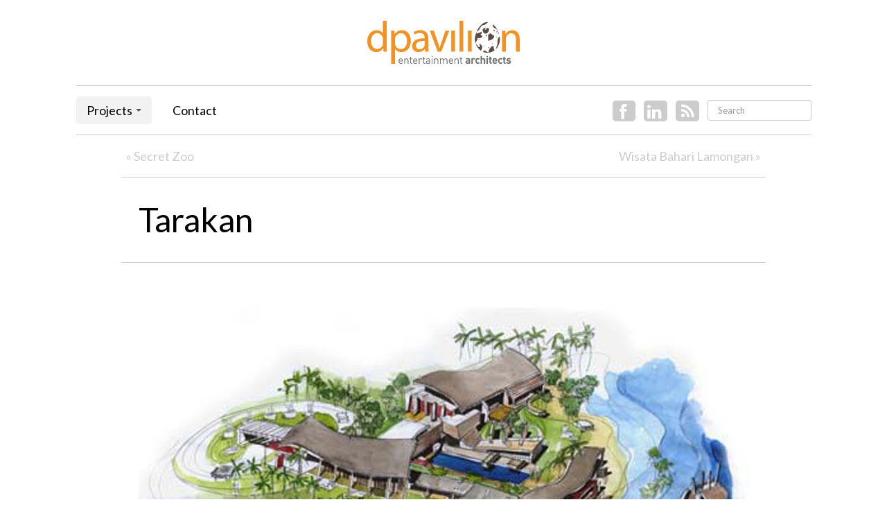

--- FILE ---
content_type: text/html; charset=UTF-8
request_url: http://v2.dpavilionarchitects.com/tarakan/
body_size: 8255
content:
<!DOCTYPE html>
<html lang="en-US">
<head>
	<meta charset="UTF-8" />
	<meta name="viewport" content="width=device-width, initial-scale=1.0">

	<title>Tarakan | dpavilion architects</title>

	<link rel="profile" href="http://gmpg.org/xfn/11" />
	<link rel="shortcut icon" href="http://v2.dpavilionarchitects.com/wp-content/themes/portfolio/favicon.ico">
	<link rel="pingback" href="http://v2.dpavilionarchitects.com/xmlrpc.php" />
	<link href="http://v2.dpavilionarchitects.com/wp-content/themes/portfolio/css/bootstrap.css" rel="stylesheet">
    <link href="http://v2.dpavilionarchitects.com/wp-content/themes/portfolio/css/font-awesome.css" rel="stylesheet">
	<link href="http://v2.dpavilionarchitects.com/wp-content/themes/portfolio/css/html5reset.css" rel="stylesheet">
	<link href="http://v2.dpavilionarchitects.com/wp-content/themes/portfolio/style.css" rel="stylesheet">
	    
	<!--[if lt IE 9]>
		<script src="http://css3-mediaqueries-js.googlecode.com/svn/trunk/css3-mediaqueries.js"></script>
		<script src="http://html5shim.googlecode.com/svn/trunk/html5.js"></script>
	<![endif]-->
	
	<!--[if IE 7]>
	  <link href="http://v2.dpavilionarchitects.com/wp-content/themes/portfolio/css/font-awesome-ie7.css" rel="stylesheet">
	<![endif]-->
    
	<title>Tarakan &#8211; dpavilion architects</title>
<meta name='robots' content='max-image-preview:large, max-snippet:-1, max-video-preview:-1' />
<link rel="alternate" type="application/rss+xml" title="dpavilion architects &raquo; Feed" href="http://v2.dpavilionarchitects.com/feed/" />
<link rel="alternate" type="application/rss+xml" title="dpavilion architects &raquo; Comments Feed" href="http://v2.dpavilionarchitects.com/comments/feed/" />
<script type="text/javascript">
/* <![CDATA[ */
window._wpemojiSettings = {"baseUrl":"https:\/\/s.w.org\/images\/core\/emoji\/14.0.0\/72x72\/","ext":".png","svgUrl":"https:\/\/s.w.org\/images\/core\/emoji\/14.0.0\/svg\/","svgExt":".svg","source":{"concatemoji":"http:\/\/v2.dpavilionarchitects.com\/wp-includes\/js\/wp-emoji-release.min.js?ver=6.4.7"}};
/*! This file is auto-generated */
!function(i,n){var o,s,e;function c(e){try{var t={supportTests:e,timestamp:(new Date).valueOf()};sessionStorage.setItem(o,JSON.stringify(t))}catch(e){}}function p(e,t,n){e.clearRect(0,0,e.canvas.width,e.canvas.height),e.fillText(t,0,0);var t=new Uint32Array(e.getImageData(0,0,e.canvas.width,e.canvas.height).data),r=(e.clearRect(0,0,e.canvas.width,e.canvas.height),e.fillText(n,0,0),new Uint32Array(e.getImageData(0,0,e.canvas.width,e.canvas.height).data));return t.every(function(e,t){return e===r[t]})}function u(e,t,n){switch(t){case"flag":return n(e,"\ud83c\udff3\ufe0f\u200d\u26a7\ufe0f","\ud83c\udff3\ufe0f\u200b\u26a7\ufe0f")?!1:!n(e,"\ud83c\uddfa\ud83c\uddf3","\ud83c\uddfa\u200b\ud83c\uddf3")&&!n(e,"\ud83c\udff4\udb40\udc67\udb40\udc62\udb40\udc65\udb40\udc6e\udb40\udc67\udb40\udc7f","\ud83c\udff4\u200b\udb40\udc67\u200b\udb40\udc62\u200b\udb40\udc65\u200b\udb40\udc6e\u200b\udb40\udc67\u200b\udb40\udc7f");case"emoji":return!n(e,"\ud83e\udef1\ud83c\udffb\u200d\ud83e\udef2\ud83c\udfff","\ud83e\udef1\ud83c\udffb\u200b\ud83e\udef2\ud83c\udfff")}return!1}function f(e,t,n){var r="undefined"!=typeof WorkerGlobalScope&&self instanceof WorkerGlobalScope?new OffscreenCanvas(300,150):i.createElement("canvas"),a=r.getContext("2d",{willReadFrequently:!0}),o=(a.textBaseline="top",a.font="600 32px Arial",{});return e.forEach(function(e){o[e]=t(a,e,n)}),o}function t(e){var t=i.createElement("script");t.src=e,t.defer=!0,i.head.appendChild(t)}"undefined"!=typeof Promise&&(o="wpEmojiSettingsSupports",s=["flag","emoji"],n.supports={everything:!0,everythingExceptFlag:!0},e=new Promise(function(e){i.addEventListener("DOMContentLoaded",e,{once:!0})}),new Promise(function(t){var n=function(){try{var e=JSON.parse(sessionStorage.getItem(o));if("object"==typeof e&&"number"==typeof e.timestamp&&(new Date).valueOf()<e.timestamp+604800&&"object"==typeof e.supportTests)return e.supportTests}catch(e){}return null}();if(!n){if("undefined"!=typeof Worker&&"undefined"!=typeof OffscreenCanvas&&"undefined"!=typeof URL&&URL.createObjectURL&&"undefined"!=typeof Blob)try{var e="postMessage("+f.toString()+"("+[JSON.stringify(s),u.toString(),p.toString()].join(",")+"));",r=new Blob([e],{type:"text/javascript"}),a=new Worker(URL.createObjectURL(r),{name:"wpTestEmojiSupports"});return void(a.onmessage=function(e){c(n=e.data),a.terminate(),t(n)})}catch(e){}c(n=f(s,u,p))}t(n)}).then(function(e){for(var t in e)n.supports[t]=e[t],n.supports.everything=n.supports.everything&&n.supports[t],"flag"!==t&&(n.supports.everythingExceptFlag=n.supports.everythingExceptFlag&&n.supports[t]);n.supports.everythingExceptFlag=n.supports.everythingExceptFlag&&!n.supports.flag,n.DOMReady=!1,n.readyCallback=function(){n.DOMReady=!0}}).then(function(){return e}).then(function(){var e;n.supports.everything||(n.readyCallback(),(e=n.source||{}).concatemoji?t(e.concatemoji):e.wpemoji&&e.twemoji&&(t(e.twemoji),t(e.wpemoji)))}))}((window,document),window._wpemojiSettings);
/* ]]> */
</script>
<style id='wp-emoji-styles-inline-css' type='text/css'>

	img.wp-smiley, img.emoji {
		display: inline !important;
		border: none !important;
		box-shadow: none !important;
		height: 1em !important;
		width: 1em !important;
		margin: 0 0.07em !important;
		vertical-align: -0.1em !important;
		background: none !important;
		padding: 0 !important;
	}
</style>
<link rel='stylesheet' id='wp-block-library-css' href='http://v2.dpavilionarchitects.com/wp-includes/css/dist/block-library/style.min.css?ver=6.4.7' type='text/css' media='all' />
<style id='classic-theme-styles-inline-css' type='text/css'>
/*! This file is auto-generated */
.wp-block-button__link{color:#fff;background-color:#32373c;border-radius:9999px;box-shadow:none;text-decoration:none;padding:calc(.667em + 2px) calc(1.333em + 2px);font-size:1.125em}.wp-block-file__button{background:#32373c;color:#fff;text-decoration:none}
</style>
<style id='global-styles-inline-css' type='text/css'>
body{--wp--preset--color--black: #000000;--wp--preset--color--cyan-bluish-gray: #abb8c3;--wp--preset--color--white: #ffffff;--wp--preset--color--pale-pink: #f78da7;--wp--preset--color--vivid-red: #cf2e2e;--wp--preset--color--luminous-vivid-orange: #ff6900;--wp--preset--color--luminous-vivid-amber: #fcb900;--wp--preset--color--light-green-cyan: #7bdcb5;--wp--preset--color--vivid-green-cyan: #00d084;--wp--preset--color--pale-cyan-blue: #8ed1fc;--wp--preset--color--vivid-cyan-blue: #0693e3;--wp--preset--color--vivid-purple: #9b51e0;--wp--preset--gradient--vivid-cyan-blue-to-vivid-purple: linear-gradient(135deg,rgba(6,147,227,1) 0%,rgb(155,81,224) 100%);--wp--preset--gradient--light-green-cyan-to-vivid-green-cyan: linear-gradient(135deg,rgb(122,220,180) 0%,rgb(0,208,130) 100%);--wp--preset--gradient--luminous-vivid-amber-to-luminous-vivid-orange: linear-gradient(135deg,rgba(252,185,0,1) 0%,rgba(255,105,0,1) 100%);--wp--preset--gradient--luminous-vivid-orange-to-vivid-red: linear-gradient(135deg,rgba(255,105,0,1) 0%,rgb(207,46,46) 100%);--wp--preset--gradient--very-light-gray-to-cyan-bluish-gray: linear-gradient(135deg,rgb(238,238,238) 0%,rgb(169,184,195) 100%);--wp--preset--gradient--cool-to-warm-spectrum: linear-gradient(135deg,rgb(74,234,220) 0%,rgb(151,120,209) 20%,rgb(207,42,186) 40%,rgb(238,44,130) 60%,rgb(251,105,98) 80%,rgb(254,248,76) 100%);--wp--preset--gradient--blush-light-purple: linear-gradient(135deg,rgb(255,206,236) 0%,rgb(152,150,240) 100%);--wp--preset--gradient--blush-bordeaux: linear-gradient(135deg,rgb(254,205,165) 0%,rgb(254,45,45) 50%,rgb(107,0,62) 100%);--wp--preset--gradient--luminous-dusk: linear-gradient(135deg,rgb(255,203,112) 0%,rgb(199,81,192) 50%,rgb(65,88,208) 100%);--wp--preset--gradient--pale-ocean: linear-gradient(135deg,rgb(255,245,203) 0%,rgb(182,227,212) 50%,rgb(51,167,181) 100%);--wp--preset--gradient--electric-grass: linear-gradient(135deg,rgb(202,248,128) 0%,rgb(113,206,126) 100%);--wp--preset--gradient--midnight: linear-gradient(135deg,rgb(2,3,129) 0%,rgb(40,116,252) 100%);--wp--preset--font-size--small: 13px;--wp--preset--font-size--medium: 20px;--wp--preset--font-size--large: 36px;--wp--preset--font-size--x-large: 42px;--wp--preset--spacing--20: 0.44rem;--wp--preset--spacing--30: 0.67rem;--wp--preset--spacing--40: 1rem;--wp--preset--spacing--50: 1.5rem;--wp--preset--spacing--60: 2.25rem;--wp--preset--spacing--70: 3.38rem;--wp--preset--spacing--80: 5.06rem;--wp--preset--shadow--natural: 6px 6px 9px rgba(0, 0, 0, 0.2);--wp--preset--shadow--deep: 12px 12px 50px rgba(0, 0, 0, 0.4);--wp--preset--shadow--sharp: 6px 6px 0px rgba(0, 0, 0, 0.2);--wp--preset--shadow--outlined: 6px 6px 0px -3px rgba(255, 255, 255, 1), 6px 6px rgba(0, 0, 0, 1);--wp--preset--shadow--crisp: 6px 6px 0px rgba(0, 0, 0, 1);}:where(.is-layout-flex){gap: 0.5em;}:where(.is-layout-grid){gap: 0.5em;}body .is-layout-flow > .alignleft{float: left;margin-inline-start: 0;margin-inline-end: 2em;}body .is-layout-flow > .alignright{float: right;margin-inline-start: 2em;margin-inline-end: 0;}body .is-layout-flow > .aligncenter{margin-left: auto !important;margin-right: auto !important;}body .is-layout-constrained > .alignleft{float: left;margin-inline-start: 0;margin-inline-end: 2em;}body .is-layout-constrained > .alignright{float: right;margin-inline-start: 2em;margin-inline-end: 0;}body .is-layout-constrained > .aligncenter{margin-left: auto !important;margin-right: auto !important;}body .is-layout-constrained > :where(:not(.alignleft):not(.alignright):not(.alignfull)){max-width: var(--wp--style--global--content-size);margin-left: auto !important;margin-right: auto !important;}body .is-layout-constrained > .alignwide{max-width: var(--wp--style--global--wide-size);}body .is-layout-flex{display: flex;}body .is-layout-flex{flex-wrap: wrap;align-items: center;}body .is-layout-flex > *{margin: 0;}body .is-layout-grid{display: grid;}body .is-layout-grid > *{margin: 0;}:where(.wp-block-columns.is-layout-flex){gap: 2em;}:where(.wp-block-columns.is-layout-grid){gap: 2em;}:where(.wp-block-post-template.is-layout-flex){gap: 1.25em;}:where(.wp-block-post-template.is-layout-grid){gap: 1.25em;}.has-black-color{color: var(--wp--preset--color--black) !important;}.has-cyan-bluish-gray-color{color: var(--wp--preset--color--cyan-bluish-gray) !important;}.has-white-color{color: var(--wp--preset--color--white) !important;}.has-pale-pink-color{color: var(--wp--preset--color--pale-pink) !important;}.has-vivid-red-color{color: var(--wp--preset--color--vivid-red) !important;}.has-luminous-vivid-orange-color{color: var(--wp--preset--color--luminous-vivid-orange) !important;}.has-luminous-vivid-amber-color{color: var(--wp--preset--color--luminous-vivid-amber) !important;}.has-light-green-cyan-color{color: var(--wp--preset--color--light-green-cyan) !important;}.has-vivid-green-cyan-color{color: var(--wp--preset--color--vivid-green-cyan) !important;}.has-pale-cyan-blue-color{color: var(--wp--preset--color--pale-cyan-blue) !important;}.has-vivid-cyan-blue-color{color: var(--wp--preset--color--vivid-cyan-blue) !important;}.has-vivid-purple-color{color: var(--wp--preset--color--vivid-purple) !important;}.has-black-background-color{background-color: var(--wp--preset--color--black) !important;}.has-cyan-bluish-gray-background-color{background-color: var(--wp--preset--color--cyan-bluish-gray) !important;}.has-white-background-color{background-color: var(--wp--preset--color--white) !important;}.has-pale-pink-background-color{background-color: var(--wp--preset--color--pale-pink) !important;}.has-vivid-red-background-color{background-color: var(--wp--preset--color--vivid-red) !important;}.has-luminous-vivid-orange-background-color{background-color: var(--wp--preset--color--luminous-vivid-orange) !important;}.has-luminous-vivid-amber-background-color{background-color: var(--wp--preset--color--luminous-vivid-amber) !important;}.has-light-green-cyan-background-color{background-color: var(--wp--preset--color--light-green-cyan) !important;}.has-vivid-green-cyan-background-color{background-color: var(--wp--preset--color--vivid-green-cyan) !important;}.has-pale-cyan-blue-background-color{background-color: var(--wp--preset--color--pale-cyan-blue) !important;}.has-vivid-cyan-blue-background-color{background-color: var(--wp--preset--color--vivid-cyan-blue) !important;}.has-vivid-purple-background-color{background-color: var(--wp--preset--color--vivid-purple) !important;}.has-black-border-color{border-color: var(--wp--preset--color--black) !important;}.has-cyan-bluish-gray-border-color{border-color: var(--wp--preset--color--cyan-bluish-gray) !important;}.has-white-border-color{border-color: var(--wp--preset--color--white) !important;}.has-pale-pink-border-color{border-color: var(--wp--preset--color--pale-pink) !important;}.has-vivid-red-border-color{border-color: var(--wp--preset--color--vivid-red) !important;}.has-luminous-vivid-orange-border-color{border-color: var(--wp--preset--color--luminous-vivid-orange) !important;}.has-luminous-vivid-amber-border-color{border-color: var(--wp--preset--color--luminous-vivid-amber) !important;}.has-light-green-cyan-border-color{border-color: var(--wp--preset--color--light-green-cyan) !important;}.has-vivid-green-cyan-border-color{border-color: var(--wp--preset--color--vivid-green-cyan) !important;}.has-pale-cyan-blue-border-color{border-color: var(--wp--preset--color--pale-cyan-blue) !important;}.has-vivid-cyan-blue-border-color{border-color: var(--wp--preset--color--vivid-cyan-blue) !important;}.has-vivid-purple-border-color{border-color: var(--wp--preset--color--vivid-purple) !important;}.has-vivid-cyan-blue-to-vivid-purple-gradient-background{background: var(--wp--preset--gradient--vivid-cyan-blue-to-vivid-purple) !important;}.has-light-green-cyan-to-vivid-green-cyan-gradient-background{background: var(--wp--preset--gradient--light-green-cyan-to-vivid-green-cyan) !important;}.has-luminous-vivid-amber-to-luminous-vivid-orange-gradient-background{background: var(--wp--preset--gradient--luminous-vivid-amber-to-luminous-vivid-orange) !important;}.has-luminous-vivid-orange-to-vivid-red-gradient-background{background: var(--wp--preset--gradient--luminous-vivid-orange-to-vivid-red) !important;}.has-very-light-gray-to-cyan-bluish-gray-gradient-background{background: var(--wp--preset--gradient--very-light-gray-to-cyan-bluish-gray) !important;}.has-cool-to-warm-spectrum-gradient-background{background: var(--wp--preset--gradient--cool-to-warm-spectrum) !important;}.has-blush-light-purple-gradient-background{background: var(--wp--preset--gradient--blush-light-purple) !important;}.has-blush-bordeaux-gradient-background{background: var(--wp--preset--gradient--blush-bordeaux) !important;}.has-luminous-dusk-gradient-background{background: var(--wp--preset--gradient--luminous-dusk) !important;}.has-pale-ocean-gradient-background{background: var(--wp--preset--gradient--pale-ocean) !important;}.has-electric-grass-gradient-background{background: var(--wp--preset--gradient--electric-grass) !important;}.has-midnight-gradient-background{background: var(--wp--preset--gradient--midnight) !important;}.has-small-font-size{font-size: var(--wp--preset--font-size--small) !important;}.has-medium-font-size{font-size: var(--wp--preset--font-size--medium) !important;}.has-large-font-size{font-size: var(--wp--preset--font-size--large) !important;}.has-x-large-font-size{font-size: var(--wp--preset--font-size--x-large) !important;}
.wp-block-navigation a:where(:not(.wp-element-button)){color: inherit;}
:where(.wp-block-post-template.is-layout-flex){gap: 1.25em;}:where(.wp-block-post-template.is-layout-grid){gap: 1.25em;}
:where(.wp-block-columns.is-layout-flex){gap: 2em;}:where(.wp-block-columns.is-layout-grid){gap: 2em;}
.wp-block-pullquote{font-size: 1.5em;line-height: 1.6;}
</style>
<link rel='stylesheet' id='contact-form-7-css' href='http://v2.dpavilionarchitects.com/wp-content/plugins/contact-form-7/includes/css/styles.css?ver=5.9.5' type='text/css' media='all' />
<script type="text/javascript" src="http://v2.dpavilionarchitects.com/wp-includes/js/jquery/jquery.min.js?ver=3.7.1" id="jquery-core-js"></script>
<script type="text/javascript" src="http://v2.dpavilionarchitects.com/wp-includes/js/jquery/jquery-migrate.min.js?ver=3.4.1" id="jquery-migrate-js"></script>
<link rel="https://api.w.org/" href="http://v2.dpavilionarchitects.com/wp-json/" /><link rel="alternate" type="application/json" href="http://v2.dpavilionarchitects.com/wp-json/wp/v2/posts/503" /><link rel="EditURI" type="application/rsd+xml" title="RSD" href="https://v2.dpavilionarchitects.com/xmlrpc.php?rsd" />
<meta name="generator" content="WordPress 6.4.7" />
<link rel='shortlink' href='http://v2.dpavilionarchitects.com/?p=503' />
<link rel="alternate" type="application/json+oembed" href="http://v2.dpavilionarchitects.com/wp-json/oembed/1.0/embed?url=http%3A%2F%2Fv2.dpavilionarchitects.com%2Ftarakan%2F" />
<link rel="alternate" type="text/xml+oembed" href="http://v2.dpavilionarchitects.com/wp-json/oembed/1.0/embed?url=http%3A%2F%2Fv2.dpavilionarchitects.com%2Ftarakan%2F&#038;format=xml" />
<link rel="canonical" href="http://v2.dpavilionarchitects.com/tarakan/">
<meta name="description" content="Surabaya, East Java &mdash; 1945 &mdash; 1708 Hectares &mdash; Lorem ipsum dolor sit amet, consectetuer adipiscing elit. Sed mattis hendrerit arcu. Nam metus od">
<meta property="og:title" content="Tarakan &#8211; dpavilion architects">
<meta property="og:type" content="article">
<meta property="og:image" content="https://v2.dpavilionarchitects.com/wp-content/uploads/2013/11/0176.jpg">
<meta property="og:image:width" content="880">
<meta property="og:image:height" content="636">
<meta property="og:image:alt" content="01">
<meta property="og:description" content="Surabaya, East Java &mdash; 1945 &mdash; 1708 Hectares &mdash; Lorem ipsum dolor sit amet, consectetuer adipiscing elit. Sed mattis hendrerit arcu. Nam metus od">
<meta property="og:url" content="http://v2.dpavilionarchitects.com/tarakan/">
<meta property="og:locale" content="en_US">
<meta property="og:site_name" content="dpavilion architects">
<meta property="article:published_time" content="2013-11-07T07:09:36+00:00">
<meta property="article:modified_time" content="2013-11-07T23:21:30+00:00">
<meta property="og:updated_time" content="2013-11-07T23:21:30+00:00">
<meta property="article:section" content="Theme Park &amp; Waterpark">
<meta name="twitter:card" content="summary_large_image">
<meta name="twitter:image" content="https://v2.dpavilionarchitects.com/wp-content/uploads/2013/11/0176.jpg">
<meta name="author" content="admin">
<meta name="date" content="2013-11-07T07:09:36+00:00">
</head>

<body class="post-template-default single single-post postid-503 single-format-standard">
	<noscript>
		<style>
		#masonry {
		visibility: visible !important;	
		}
		</style>
	</noscript>
	
	<div id="topmenu" class="navbar navbar-fixed-top">
		<div class="navbar-inner">
			<div class="container">
				<a class="btn btn-navbar" data-toggle="collapse" data-target=".nav-collapse">
					<i class="icon-bar"></i>
					<i class="icon-bar"></i>
					<i class="icon-bar"></i>
				</a>

								<a class="brand" href="http://v2.dpavilionarchitects.com/">
				dpavilion architects				</a>

				<nav id="nav-main" class="nav-collapse clearfix" role="navigation">
					<ul id="menu-main-menu" class="nav"><li class="active dropdown menu-projects"><a class="dropdown-toggle" href="http://v2.dpavilionarchitects.com/projects/">Projects <b class="caret"></b></a>
<ul class="dropdown-menu">
	<li class="menu-commercial-space"><a href="http://v2.dpavilionarchitects.com/projects/type/commercial-space/">Commercial Space</a></li>
	<li class="menu-entertainment"><a href="http://v2.dpavilionarchitects.com/projects/type/entertainment/">Entertainment</a></li>
	<li class="menu-hospitality"><a href="http://v2.dpavilionarchitects.com/projects/type/hospitality/">Hospitality</a></li>
	<li class="menu-housing"><a href="http://v2.dpavilionarchitects.com/projects/type/housing/">Housing</a></li>
	<li class="menu-interior"><a href="http://v2.dpavilionarchitects.com/projects/type/interior/">Interior</a></li>
	<li class="menu-landscape"><a href="http://v2.dpavilionarchitects.com/projects/type/landscape/">Landscape</a></li>
	<li class="menu-master-planning"><a href="http://v2.dpavilionarchitects.com/projects/type/master-planning/">Master Planning</a></li>
	<li class="menu-private-residence"><a href="http://v2.dpavilionarchitects.com/projects/type/private-residence/">Private Residence</a></li>
	<li class="menu-public-space"><a href="http://v2.dpavilionarchitects.com/projects/type/public-space/">Public Space</a></li>
	<li class="menu-retail"><a href="http://v2.dpavilionarchitects.com/projects/type/retail/">Retail</a></li>
	<li class="menu-sculpture"><a href="http://v2.dpavilionarchitects.com/projects/type/sculpture/">Sculpture</a></li>
	<li class="current-post-ancestor active current-post-parent menu-theme-park-waterpark"><a href="http://v2.dpavilionarchitects.com/projects/type/theme-park-waterpark/">Theme Park &#038; Waterpark</a></li>
</ul>
</li>
<li class="menu-contact"><a href="http://v2.dpavilionarchitects.com/contact/">Contact</a></li>
</ul>					
					<form class="navbar-search pull-right" method="get" id="searchform" action="http://v2.dpavilionarchitects.com/">
						<input type="text" class="search-query" placeholder="Search" name="s" id="s" value="">
					</form>
					
					<a href="http://v2.dpavilionarchitects.com/feed/" title="Subscribe to our RSS Feed" class="topmenu-social pull-right"><i class="icon-rss icon-large"></i></a>

										<a href="http://www.linkedin.com/company/dpavilion-architects" title="Follow us on LinkedIn" target="_blank" class="topmenu-social pull-right"><i class="icon-linkedin icon-large"></i></a>
										
										<a href="http://www.facebook.com/pages/dpavilion-architects/77464698172" title="Find us on Facebook" target="_blank" class="topmenu-social pull-right"><i class="icon-facebook icon-large"></i></a>
									</nav>
			</div>
		</div>
	</div>
	
	
<div class="container">
	<div class="row">
		<div>
			<div class="row">
				<div id="double-left-column">
										<div id="post-503" class="post-wrapper post-503 post type-post status-publish format-standard hentry category-theme-park-waterpark">
						<div id="navigation">
							<ul class="pager">
								<li class="previous"><a href="http://v2.dpavilionarchitects.com/secret-zoo/" rel="prev">&laquo; Secret Zoo</a></li>
								<li class="next"><a href="http://v2.dpavilionarchitects.com/wisata-bahari-lamongan/" rel="next">Wisata Bahari Lamongan &raquo;</a></li>
							</ul>
						</div>
						
						<div class="h1-wrapper">
							<h1>Tarakan</h1>
						</div>
						
						<div class="post-content">
							
							<p>Surabaya, East Java<br />
&mdash;<br />
1945<br />
&mdash;<br />
1708 Hectares<br />
&mdash;<br />
Lorem ipsum dolor sit amet, consectetuer adipiscing elit. Sed mattis hendrerit arcu. Nam metus odio, scelerisque ut, viverra eu, varius in, nunc. Pellentesque habitant morbi tristique senectus et netus et malesuada fames ac turpis egestas. Mauris sem. Morbi lobortis dolor non sem. Aliquam erat volutpat. Duis sem velit, dignissim sed, cursus ut, convallis in, purus. Phasellus eget sapien. Ut eleifend velit dictum diam. Suspendisse elementum tempus massa. Nam nulla elit, dignissim ac, gravida sed, molestie eget, nulla. Nunc convallis pellentesque nisl. Donec vulputate condimentum justo.</p>
<p><img fetchpriority="high" decoding="async" class="alignnone size-full wp-image-505" alt="01" src="http://v2.dpavilionarchitects.com/wp-content/uploads/2013/11/0176.jpg" width="880" height="636" srcset="https://v2.dpavilionarchitects.com/wp-content/uploads/2013/11/0176.jpg 880w, https://v2.dpavilionarchitects.com/wp-content/uploads/2013/11/0176-300x216.jpg 300w" sizes="(max-width: 880px) 100vw, 880px" /></p>
<p><img decoding="async" class="alignnone size-full wp-image-506" alt="02" src="http://v2.dpavilionarchitects.com/wp-content/uploads/2013/11/0236.jpg" width="880" height="648" srcset="https://v2.dpavilionarchitects.com/wp-content/uploads/2013/11/0236.jpg 880w, https://v2.dpavilionarchitects.com/wp-content/uploads/2013/11/0236-300x220.jpg 300w" sizes="(max-width: 880px) 100vw, 880px" /></p>
							
							<div class="clearfix"></div>
							
						</div>
						
						<div class="post-meta-category-tag">
							Project Type: <a href="http://v2.dpavilionarchitects.com/projects/type/theme-park-waterpark/" rel="category tag">Theme Park &amp; Waterpark</a> 
						</div>
						
						<div class="post-comments">
							<div class="post-comments-wrapper">
								
<div id="comments">
	</div>							</div>
						</div>
						
					</div>
									</div>
				
			</div>
		</div>

	</div>

	<div id="scrolltotop"><a href="#"><i class="icon-chevron-up"></i><br />Top</a></div>
</div>

<div id="footer" class="container">
	<p class="address first">
	<strong>Surabaya Office</strong><br />
	Jl. Basuki Rahmat 83 - 83A, 2nd floor<br />
	Surabaya 60271 - Indonesia<br />
	Phone : +62 31 53 48401<br />
	Fax : +62 31 54 83309
	</p>
	<p class="address second">
	<strong>Jakarta Office</strong><br />
	Jl. Kemang Utara D No.3<br />
	Jakarta Selatan - Indonesia<br />
	Phone : +62 21 717 91958<br />
	Fax : +62 21 719 8538
	</p>
	<div class="copyright text-align-center">&copy; 2013 <a href="http://v2.dpavilionarchitects.com" title="Return to Main Page">Dpavilion Architects</a>. All rights reserved.</div>
</div>

	<script>
		jQuery(document).ready(function($) {
			var $scrolltotop = $("#scrolltotop");
			$scrolltotop.css('display', 'none');

			$(function () {
				$(window).scroll(function () {
					if ($(this).scrollTop() > 100) {
						$scrolltotop.slideDown('fast');
					} else {
						$scrolltotop.slideUp('fast');
					}
				});
		
				$scrolltotop.click(function () {
					$('body,html').animate({
						scrollTop: 0
					}, 'fast');
					return false;
				});
			});
		});
	</script>
	<script type="application/ld+json" id="slim-seo-schema">{"@context":"https://schema.org","@graph":[{"@type":"WebSite","@id":"http://v2.dpavilionarchitects.com/#website","url":"http://v2.dpavilionarchitects.com/","name":"dpavilion architects","potentialAction":{"@id":"http://v2.dpavilionarchitects.com/#searchaction"},"publisher":{"@id":"http://v2.dpavilionarchitects.com/#organization"}},{"@type":"SearchAction","@id":"http://v2.dpavilionarchitects.com/#searchaction","target":"http://v2.dpavilionarchitects.com/?s={search_term_string}","query-input":"required name=search_term_string"},{"@type":"BreadcrumbList","name":"Breadcrumbs","@id":"http://v2.dpavilionarchitects.com/tarakan/#breadcrumblist","itemListElement":[{"@type":"ListItem","position":1,"name":"Home","item":"http://v2.dpavilionarchitects.com/"},{"@type":"ListItem","position":2,"name":"Projects","item":"http://v2.dpavilionarchitects.com/projects/"},{"@type":"ListItem","position":3,"name":"Theme Park &amp; Waterpark","item":"http://v2.dpavilionarchitects.com/projects/type/theme-park-waterpark/"}]},{"@type":"WebPage","@id":"http://v2.dpavilionarchitects.com/tarakan/#webpage","url":"http://v2.dpavilionarchitects.com/tarakan/","inLanguage":"en_US","name":"Tarakan &#8211; dpavilion architects","description":"Surabaya, East Java &mdash; 1945 &mdash; 1708 Hectares &mdash; Lorem ipsum dolor sit amet, consectetuer adipiscing elit. Sed mattis hendrerit arcu. Nam metus od","datePublished":"2013-11-07T07:09:36+00:00","dateModified":"2013-11-07T23:21:30+00:00","isPartOf":{"@id":"http://v2.dpavilionarchitects.com/#website"},"breadcrumb":{"@id":"http://v2.dpavilionarchitects.com/tarakan/#breadcrumblist"},"primaryImageOfPage":{"@id":"http://v2.dpavilionarchitects.com/tarakan/#thumbnail"},"image":{"@id":"http://v2.dpavilionarchitects.com/tarakan/#thumbnail"}},{"@type":"Organization","@id":"http://v2.dpavilionarchitects.com/#organization","url":"http://v2.dpavilionarchitects.com/","name":"dpavilion architects"},{"@type":"ImageObject","@id":"http://v2.dpavilionarchitects.com/tarakan/#thumbnail","url":"https://v2.dpavilionarchitects.com/wp-content/uploads/2013/11/0176.jpg","width":880,"height":636},{"@type":"Article","@id":"http://v2.dpavilionarchitects.com/tarakan/#article","url":"http://v2.dpavilionarchitects.com/tarakan/","headline":"Tarakan","datePublished":"2013-11-07T07:09:36+00:00","dateModified":"2013-11-07T23:21:30+00:00","wordCount":92,"articleSection":["Theme Park &amp; Waterpark"],"isPartOf":{"@id":"http://v2.dpavilionarchitects.com/tarakan/#webpage"},"mainEntityOfPage":{"@id":"http://v2.dpavilionarchitects.com/tarakan/#webpage"},"image":{"@id":"http://v2.dpavilionarchitects.com/tarakan/#thumbnail"},"publisher":{"@id":"http://v2.dpavilionarchitects.com/#organization"},"author":{"@id":"http://v2.dpavilionarchitects.com/#/schema/person/c5a76966987e87ebe3858235b1f74f98"}},{"@type":"Person","@id":"http://v2.dpavilionarchitects.com/#/schema/person/c5a76966987e87ebe3858235b1f74f98","name":"admin","image":"http://2.gravatar.com/avatar/81594c1b7fd4a43e7dcea00b0b6f81c4?s=96&d=mm&r=g"}]}</script><script type="text/javascript" src="http://v2.dpavilionarchitects.com/wp-content/plugins/contact-form-7/includes/swv/js/index.js?ver=5.9.5" id="swv-js"></script>
<script type="text/javascript" id="contact-form-7-js-extra">
/* <![CDATA[ */
var wpcf7 = {"api":{"root":"http:\/\/v2.dpavilionarchitects.com\/wp-json\/","namespace":"contact-form-7\/v1"}};
/* ]]> */
</script>
<script type="text/javascript" src="http://v2.dpavilionarchitects.com/wp-content/plugins/contact-form-7/includes/js/index.js?ver=5.9.5" id="contact-form-7-js"></script>
<script type="text/javascript" src="http://v2.dpavilionarchitects.com/wp-content/themes/portfolio/js/bootstrap.min.js" id="ipin_bootstrap-js"></script>

</body>
</html>

--- FILE ---
content_type: text/css
request_url: http://v2.dpavilionarchitects.com/wp-content/themes/portfolio/style.css
body_size: 5314
content:
/*
Theme Name: Portfolio
Theme URI: http://graphichapter.com
Author: graphichapter
Author URI: http://graphichapter.com
Description: Dpavilion Architects Portfolio Theme
Version: 0.3
License: GNU General Public License v2 or later
License URI: http://www.gnu.org/licenses/gpl-2.0.html
Tags: custom
*/










/* =========================<KUSTOM KULTURE I>========================= */



/* -------------------------<web fonts>------------------------- */
/*@import url(http://fonts.googleapis.com/css?family=Lato:100,300,400,700,900,100italic,300italic,400italic,700italic,900italic);*/
@import url(http://fonts.googleapis.com/css?family=Lato:300,400,700,300italic,400italic,700italic); /* temporarily kommented */
/*import url(http://fonts.googleapis.com/css?family=Lato:400,700,400italic,700italic);*/
/* -------------------------</web fonts>------------------------- */



/* =========================</KUSTOM KULTURE I>========================= */










body {
background: #f2f2f2;
padding-top: 55px;
padding-bottom: 15px;

}

/* Top Menu */
#topmenu {
border-top: 3px solid #2f2f2f;
}

#topmenu .navbar-inner {
background-color: #fff;
background-image: none;
border: 1px solid #d4d4d4;
filter: none;
-webkit-box-shadow: 0 1px 3px rgba(0, 0, 0, 0.08);
-moz-box-shadow: 0 1px 3px rgba(0, 0, 0, 0.08);
box-shadow: 0 1px 3px rgba(0, 0, 0, 0.08);
}

#topmenu .navbar-inner .brand {
border-right: 1px solid #f5f5f5;
}

#topmenu .logo {
height: 40px;
overflow: hidden;
padding: 0;
}

#topmenu #nav-main > ul > li {
border-right: 1px solid #f5f5f5;
}

#topmenu .nav > .active > a,
#topmenu .nav > .active > a:hover,
#topmenu .nav > .active > a:focus {
background-color: #f7f7f7;
-webkit-box-shadow:	none;
-moz-box-shadow:	none;
box-shadow:			none;
}

#topmenu .nav > li > a:focus,
#topmenu .nav > li > a:hover {
background-color: #fbfbfb;
}

#topmenu ul.nav li.dropdown:hover > ul.dropdown-menu {
display: block;    
}

#topmenu .nav > li > .dropdown-menu:before {
content: none;
}

#topmenu .nav > li > .dropdown-menu:after {
content: none;
}

#topmenu .dropdown-menu {
background-color: #fbfbfb;
border: 1px solid #f5f5f5;
border-bottom: none;
margin: 0;
padding: 0;
-webkit-border-radius: 0;
-moz-border-radius: 0;
border-radius: 0;
-webkit-box-shadow: none;
-moz-box-shadow: none;
box-shadow: none;
}

#topmenu .dropdown-menu li a {
border-bottom: 2px solid #f5f5f5;
filter: none;
padding-top: 5px;
padding-bottom: 5px;
}

#topmenu .dropdown-menu li a:hover, #topmenu .dropdown-menu li a:focus {
background-color: #45b0e3;
background-image: none;
}

#topmenu .dropdown-menu .active > a {
background-color: #fbfbfb;
background-image: none;
color: #333;
}

#topmenu .dropdown-menu .active > a:hover {
background-color: #45b0e3;
background-image: none;
color: #fff;
}

#topmenu .dropdown-submenu:hover > a {
color: #333;
background-color: #fbfbfb;
background-image: none;
filter: none;
}

#topmenu .dropdown-submenu:hover > a:hover {
color: #fff;
background-color: #45b0e3;
}

#topmenu .navbar-search .search-query {
-webkit-border-radius: 3px;
-moz-border-radius: 3px;
border-radius: 3px;
width: 120px;
}

.topmenu-social {
background: #d5d5d5;
color: #fff;
height: 2em;
margin: 6px 12px 0 0;
width: 2em;
-webkit-border-radius: 1em;
-moz-border-radius: 1em;
border-radius: 1em;
}

.topmenu-social:hover {
background: #45b0e3;
color: #fff;
text-decoration: none;
}

.topmenu-social i {
display: inline-block;
margin-left: 5px;
margin-top: 4px;
}

.topmenu-social .icon-facebook {
margin-left: 10px;
margin-top: 4px;
}

.topmenu-social .icon-twitter {
margin-left: 6px;
margin-top: 3px;
}

.topmenu-social .icon-rss {
margin-left: 8px;
margin-top: 3px;
}


/* Masonry */
#masonry {
margin: 0 auto;
min-height: 250px;
visibility: hidden;
}

#masonry .thumb {
background: #fff;
border: 1px solid #e5e5e5;
font-size: 0.9em;
float: left;
margin: 0 6px 12px 6px;
padding: 10px 10px 5px 10px;
position: relative;
width: 200px;
-webkit-box-shadow: 0 1px 3px rgba(0,0,0,0.08);
-moz-box-shadow: 0 1px 3px rgba(0,0,0,0.08);
box-shadow: 0 1px 3px rgba(0,0,0,0.08);
}

#masonry .sticky {
background: #ffd;
}

#masonry .masonry-actionbar {
color: #fff;
display: none;
font-weight: bold;
height: 25px;
position: absolute;
top: 5px;
width: 200px;
text-align: center;
}

#masonry .masonry-actionbar .disabled {
color: #999;
opacity: 1;
}

#masonry .thumbtitle {
line-height: 1.3em;
margin: 6px 0;
text-align: center;
}

#masonry img {
width: 100%;
}

#masonry a {
color: #000;
}

#masonry a:hover {
text-decoration: none;
}

#masonry .masonry-meta {
border-top: 1px solid #f5f5f5;
clear: both;
color: #888;
font-size: 0.9em;
line-height: 1.3em;
padding: 5px 0;
}

#masonry .masonry-meta a {
color: #a1a1a1;
font-style: italic;
}

#masonry .masonry-meta a:hover {
color: #45b0e3;
}

#masonry .masonry-meta-author {
font-weight: bold;
}

#masonry .masonry-meta-comment {
margin-left: 35px;
}

#masonry .masonry-meta-avatar {
float: left;
margin: 2px 0px 5px 0;
width: 25px;
}

#ajax-loader-masonry {
left: 50%;
margin-left: -12px;
position: absolute;
top: 48%;
}

.ajax-loader {
background: transparent url("img/ajax-loader-2.gif");
height: 24px;
margin: 0 auto;
vertical-align: middle;
width: 24px;
}

#infscr-loading { 
background: #000;
bottom: 0;
color: #fff;
left: 50%;
margin-left: -60px;
opacity: 0.3;
padding: 5px;
position: fixed;
text-align: center;
width: 120px;
z-index: 100;
-webkit-border-top-left-radius: 5px;
-webkit-border-top-right-radius: 5px;
-moz-border-radius-topleft: 5px;
-moz-border-radius-topright: 5px;
border-top-left-radius: 5px;
border-top-right-radius: 5px;
}

#infscr-loading img {
width: 43px;
}


/* Post */
.post-wrapper {
background: #fff;
border: 1px solid #e5e5e5;
margin-bottom: 50px;
-webkit-box-shadow: 0 1px 3px rgba(0,0,0,0.08);
-moz-box-shadow: 0 1px 3px rgba(0,0,0,0.08);
box-shadow: 0 1px 3px rgba(0,0,0,0.08);
}

.post-wrapper .h1-wrapper {
border-bottom: 1px solid #eee;
}

.post-wrapper .h1-wrapper h1 {
font-size: 1.5em;
line-height: 1.3em;
margin: 10px 25px;
text-align: center;
}

.post-wrapper .post-featured-photo {
background: #f2f2f2;
margin: 25px;
text-align: center;
}

.post-wrapper .post-content {
margin: 25px;
}

.post-wrapper .post-meta-top {
margin: 0 25px;
padding: 5px 0 15px 0;
}

.post-wrapper .post-comments {
border-top: 1px solid #eee;
padding-top: 20px;
}

.post-wrapper .post-comments-wrapper {
margin: 0 25px;
}

.subpage-title h1 {
font-size: 1.8em;
line-height: 1.2em;
padding-bottom: 0.6em;
margin-bottom: 5px;
text-align: center;
-webkit-text-shadow: 1px 1px #fff;
-moz-text-shadow: 1px 1px #fff;
text-shadow: 1px 1px #fff;
}

.subpage-title p {
border-top: 3px double #ccc;
padding: 8px 0;
text-align: center;
}


/* Navigation */
#navigation {
clear: both;
}

#navigation .pager a, .post-wrapper .pager a {
-webkit-border-radius: 5px;
-moz-border-radius: 5px;
border-radius: 5px;
}

#navigation .pager a:hover, .post-wrapper .pager a:hover {
background-color: #45b0e3;
color: #fff;
}

#scrolltotop {
bottom: 0;
position: fixed;
right: 15px;
z-index: 999;
}

#scrolltotop a {
color: #666;
display: block;
font-weight: bold;
line-height: 1em;
padding: 10px 20px;
text-align: center;
text-shadow: 0 1px rgba(255,255,255,0.8);
-webkit-border-top-left-radius: 5px;
-webkit-border-top-right-radius: 5px;
-moz-border-radius-topleft: 5px;
-moz-border-radius-topright: 5px;
border-top-left-radius: 5px;
border-top-right-radius: 5px;
-webkit-box-shadow: 0 1px 3px rgba(0, 0, 0, 0.3);
-moz-box-shadow: 0 1px 3px rgba(0, 0, 0, 0.3);
box-shadow: 0 1px 3px rgba(0, 0, 0, 0.3);
background: rgb(252,252,252);
background: -moz-linear-gradient(top, rgba(252,252,252,1) 0%, rgba(241,241,241,1) 100%);
background: -webkit-gradient(linear, left top, left bottom, color-stop(0%,rgba(252,252,252,1)), color-stop(100%,rgba(241,241,241,1)));
background: -webkit-linear-gradient(top, rgba(252,252,252,1) 0%,rgba(241,241,241,1) 100%);
background: -o-linear-gradient(top, rgba(252,252,252,1) 0%,rgba(241,241,241,1) 100%);
background: -ms-linear-gradient(top, rgba(252,252,252,1) 0%,rgba(241,241,241,1) 100%);
background: linear-gradient(to bottom, rgba(252,252,252,1) 0%,rgba(241,241,241,1) 100%);
filter: progid:DXImageTransform.Microsoft.gradient( startColorstr='#fcfcfc', endColorstr='#f1f1f1',GradientType=0 );
}

#scrolltotop a:hover {
color: #444;
text-decoration: none;
}


/* Comments */
.post-comments .commentlist {
list-style-type: none;
margin: 0;
padding: 0;
}

.post-comments .commentlist li {
list-style: none;
padding-bottom: 1em;
}

.post-comments .commentlist ul.children li {
margin: 1em 0 0 0;
padding: 0;
}

.post-comments .comment-avatar {
float: left;
padding: 3px 10px 0 0;
}

.post-comments .comment-reply-link {
padding: 2px 6px;
font-size: 0.8em;
line-height: 15px;
color: #888;
background-color: #f5f5f5;
background-image: -moz-linear-gradient(top, #ffffff, #e6e6e6);
background-image: -webkit-gradient(linear, 0 0, 0 100%, from(#ffffff), to(#e6e6e6));
background-image: -webkit-linear-gradient(top, #ffffff, #e6e6e6);
background-image: -o-linear-gradient(top, #ffffff, #e6e6e6);
background-image: linear-gradient(to bottom, #ffffff, #e6e6e6);
background-repeat: repeat-x;
filter: progid:DXImageTransform.Microsoft.gradient(startColorstr='#ffffffff', endColorstr='#ffe6e6e6', GradientType=0);
border-color: #e6e6e6 #e6e6e6 #bfbfbf;
border-color: rgba(0, 0, 0, 0.1) rgba(0, 0, 0, 0.1) rgba(0, 0, 0, 0.25);
*background-color: #e6e6e6;
filter: progid:DXImageTransform.Microsoft.gradient(enabled = false);
border: 1px solid #ddd;
*border: 0;
border-bottom-color: #ccc;
-webkit-border-radius: 4px;
-moz-border-radius: 4px;
border-radius: 4px;
*margin-left: .3em;
-webkit-box-shadow: inset 0 1px 0 rgba(255, 255, 255, 0.2), 0 1px 2px rgba(0, 0, 0, 0.05);
-moz-box-shadow: inset 0 1px 0 rgba(255, 255, 255, 0.2), 0 1px 2px rgba(0, 0, 0, 0.05);
box-shadow: inset 0 1px 0 rgba(255, 255, 255, 0.2), 0 1px 2px rgba(0, 0, 0, 0.05);	
}

.post-comments .comment-reply-link:hover {
background-color: #e6e6e6;
*background-color: #d9d9d9;
background-position: 0 -15px;
text-decoration: none;
-webkit-transition: background-position 0.1s linear;
-moz-transition: background-position 0.1s linear;
-o-transition: background-position 0.1s linear;
transition: background-position 0.1s linear;
}

.post-comments .comment-content {
color: #333;
padding-bottom: 5px;
}

.post-comments .comment-content-with-avatar {
margin-left: 45px;
width: 80%;
}

.post-comments span.bypostauthor, .post-comments span.bypostauthor a.url {
background-color: #aaa;
color: #fff;
padding: 0 3px;
-webkit-border-radius: 3px;
-moz-border-radius: 3px;
border-radius: 3px;
}

.post-comments span.bypostauthor a.url:hover {
background-color: #45b0e3;
text-decoration: none;
}

.post-comments #reply-title {
color: #666;
font-size: 18px;
}

.post-comments blockquote p {
font-size: 1em;
}

#commentform .commentform-input {
color: #666;
margin-right: 14px;
width: 31%;
}

#commentform .commentform-input:nth-child(3) {
margin-right: 0;
}

#commentform .commentform-field {
width: 94%;
}

#commentform textarea {
width: 98%;
}

.post-comments #submit {
padding: 4px 14px;
font-size: 1em;
line-height: 20px;
color: #888;
background-color: #f5f5f5;
background-image: -moz-linear-gradient(top, #ffffff, #e6e6e6);
background-image: -webkit-gradient(linear, 0 0, 0 100%, from(#ffffff), to(#e6e6e6));
background-image: -webkit-linear-gradient(top, #ffffff, #e6e6e6);
background-image: -o-linear-gradient(top, #ffffff, #e6e6e6);
background-image: linear-gradient(to bottom, #ffffff, #e6e6e6);
background-repeat: repeat-x;
filter: progid:DXImageTransform.Microsoft.gradient(startColorstr='#ffffffff', endColorstr='#ffe6e6e6', GradientType=0);
border-color: #e6e6e6 #e6e6e6 #bfbfbf;
border-color: rgba(0, 0, 0, 0.1) rgba(0, 0, 0, 0.1) rgba(0, 0, 0, 0.25);
*background-color: #e6e6e6;
filter: progid:DXImageTransform.Microsoft.gradient(enabled = false);
border: 1px solid #ddd;
*border: 0;
border-bottom-color: #ccc;
-webkit-border-radius: 4px;
-moz-border-radius: 4px;
border-radius: 4px;
*margin-left: .3em;
-webkit-box-shadow: inset 0 1px 0 rgba(255, 255, 255, 0.2), 0 1px 2px rgba(0, 0, 0, 0.05);
-moz-box-shadow: inset 0 1px 0 rgba(255, 255, 255, 0.2), 0 1px 2px rgba(0, 0, 0, 0.05);
box-shadow: inset 0 1px 0 rgba(255, 255, 255, 0.2), 0 1px 2px rgba(0, 0, 0, 0.05);	
}

.post-comments #submit:hover {
background-color: #e6e6e6;
*background-color: #d9d9d9;
background-position: 0 -15px;
text-decoration: none;
-webkit-transition: background-position 0.1s linear;
-moz-transition: background-position 0.1s linear;
-o-transition: background-position 0.1s linear;
transition: background-position 0.1s linear;
}


/* Sidebar */
.sidebar {
color: #666;
padding-top: 8px;
}

.sidebar a {
color: #999;
}

.sidebar > ul {
border-top: 1px solid #e5e5e5;
border-bottom: 1px solid #fafafa;
margin: 0;
}

.sidebar ul > li {
border-top: 1px solid #fafafa;
border-bottom: 1px solid #e5e5e5;
list-style: none;
margin: 0;
padding: 5px 0;
}

.sidebar ul > li ul {
border: none;
}

.sidebar ul > li ul li {
border: none;
}


/* Footer */
#footer {
color: #7f7f7f;
margin-bottom: 20px;
}

#footer a {
color: #a5a5a5;
}


/* Images */
img.aligncenter {
clear: both;
display: block;
margin-left: auto;
margin-right: auto;
}

img.alignright {
display: inline;
float: right;
margin-left: 24px;
margin-top: 4px;
}

img.alignleft {
display: inline;
float: left;
margin-right: 24px;
margin-top: 4px;
}

.gallery-caption {
color: #888;
}

.alignright {
float: right;
}

.alignleft {
float: left
}

.text-align-center {
text-align: center;	
}

embed,
iframe,
object,
video {
max-width: 100%;
}


/* Captions */
.aligncenter,
div.aligncenter {
display: block;
margin-left: auto;
margin-right: auto;
}

.wp-caption {
background-color: #f5f5f5;
border: 1px solid #ddd;
margin: 10px auto;
max-width: 95%;
padding: 10px 10px 0 10px;
text-align: center;
}

.wp-caption img {
margin: 0 0 5px 0;
padding: 0;
overflow: hidden;
width: 100%;
}

.wp-caption p.wp-caption-text {
margin: 0;
padding: 0 5px 5px 5px;
}


/* Media Queries */
@media (min-width: 1200px) {
	#commentform .commentform-input {
	margin-right: 10px;
	width: 32%;
	}
}

@media (max-width: 979px) {
	body {
	padding-top: 0;
	}

	#topmenu #nav-main > ul > li {
	background: none;
	background: #f7f7f7;
	border: none;
	}

	#topmenu .dropdown-menu {
	background: #f7f7f7;
	border: none;
	}

	#topmenu .dropdown-menu li a {
	border-top: 2px solid #fff;
	border-bottom: none;
	padding: 8px 8px 8px 25px;
	}

	#topmenu .dropdown-menu li a:hover {
	background: #fbfbfb;
	color: #333;
	}

	#topmenu .dropdown-menu .active > a, #topmenu .dropdown-menu .active > a:hover {
	background-color: #f7f7f7;
	background-image: none;
	}

	#topmenu .navbar-search .search-query {
	width: 50%;
	}
	
	.nav-collapse .dropdown-menu {
	display: block !important;
	}
	
	#topmenu .dropdown-submenu a {
	margin-right: -30px;
	}

	#topmenu .dropdown-submenu ul {
	padding-left: 20px;
	}
	
	#commentform .commentform-input {
	margin-right: 14px;
	width: 100%;
	}
	
	#commentform .commentform-field {
	width: 98%;
	}

	#double-left-column {
	padding-bottom: 20px;
	}
	
	.sidebar {
	padding-top:0;	
	}

	#scrolltotop {
	right: 5px
	}

	#scrolltotop a {
	padding: 5px 10px;
	}
}

@media (max-width: 480px) {
	#masonry .thumb {
	width: 88%;
	}
	
	#masonry img {
	height: auto !important;
	width: 100% !important;
	}
	
	#masonry .masonry-actionbar {
	width: 95%;	
	}
	
	.post-wrapper .post-meta-top .pull-right {
	display: none;
	}
}










/* =========================<KUSTOM KULTURE II>========================= */

body {
	background: #ffffff !important;
	color: #000000;
	padding: 0 0 15px;
	font-family: 'Lato', sans-serif;
	font-size: 1.125rem;
	line-height: 1.5;
}

p {
	margin-bottom: 30px;
}

a {
	color: #f39132;
}

a:hover,
a:focus {
	color: #0c6ecd;
	text-decoration: none;	
}

#topmenu {
	border: none;
	margin: 0 0 25px;
}

#topmenu .navbar-inner {
	xxxbackground: yellow;
	border: none;
	box-shadow: none;
}

.navbar-fixed-top {
    position: relative;
}

.container, 
.navbar-static-top .container, 
.navbar-fixed-top .container, 
.navbar-fixed-bottom .container {
	xxxbackground: pink;
}

.navbar-fixed-top .navbar-inner,
.navbar-fixed-bottom .navbar-inner {
	padding: 0;	
}

.container-fluid {
	width: 100%;
	max-width: 1366px;
	margin: 0 auto 25px;
	-moz-box-sizing:	border-box;
	-webkit-box-sizing:	border-box;
	box-sizing:			border-box;
	xxxbackground: cyan;
}

.subpage-title .row-fluid .span4 {
	width: 100%;
}

.subpage-title h1 {
	margin: 0 0 -10px;
	padding: 0;
	text-shadow: none;
}

.navbar .nav > li > a {
	-moz-border-radius:		5px;
	-webkit-border-radius:	5px;
	border-radius:			5px;
}

#topmenu .navbar-inner .brand,
.navbar .nav > li > a  {
	text-shadow: none;
}

#topmenu .navbar-inner .brand,
#topmenu #nav-main > ul > li {
	xxxborder-color: red;
	border: none;	
}

#topmenu .navbar-inner .brand {
	display: block;
	background: url('img/custom/dpavilion_logo.svg') no-repeat;
	width: 220px;
	height: 63px;
	margin: 30px auto;
	padding: 0;
	border: none;
	text-indent: -999%;
	overflow: hidden;
	float: none;
}

#topmenu .nav > li > a {
	color: #000000;
}

#topmenu .nav > .active > a {
	background-color: #f2f2f2;
}

#topmenu .nav > li > a:hover,
#topmenu .nav > li > a:focus,
#topmenu .nav > .active > a:hover,
#topmenu .nav > .active > a:focus {
    background-color: #f39132;
	color: #ffffff;
}

.navbar .nav li.dropdown > a:hover .caret,
.navbar .nav li.dropdown > a:focus .caret {
	border-top-color: #ffffff;
	border-bottom-color: #ffffff;
}

.navbar .nav li.dropdown.open > .dropdown-toggle:hover .caret,
.navbar .nav li.dropdown.open > .dropdown-toggle:active .caret,
.navbar .nav li.dropdown.active > .dropdown-toggle:hover .caret,
.navbar .nav li.dropdown.active > .dropdown-toggle:active .caret
.navbar .nav li.dropdown.open.active > .dropdown-toggle:hover .caret
.navbar .nav li.dropdown.open.active > .dropdown-toggle:active .caret {
	border-top-color: #ffffff;
	border-bottom-color: #ffffff;
}

#topmenu .dropdown-menu {
	border: none;
	background: none;
}

#topmenu .dropdown-menu li a {
	background: #f2f2f2;
	margin: 3px 0 0 5px;
	padding: 10px 10px;
	border: none;
	-moz-border-radius:		5px;
	-webkit-border-radius:	5px;
	border-radius:			5px;
}

#topmenu .dropdown-menu .active > a {
	background: #f2f2f2;
	color: #f39132;
}

#topmenu .dropdown-menu li a:hover,
#topmenu .dropdown-menu .active > a:hover {
	background: #f39132;	
}

#nav-main {
	/*border-top: 1px solid #cccccc;
	border-bottom: 1px solid #cccccc;*/
}

.navbar .btn-navbar {
	margin-top: 15px;
	margin-right: 15px;
	padding: 10px;
	background: #f2f2f2;
	border: none;
	text-shadow: none;
}

.navbar .btn-navbar .icon-bar {
	background-color: #666666;
	-webkit-box-shadow:	none;
	-moz-box-shadow:	none;
	box-shadow:			none;
}

.navbar .btn-navbar:hover {
	background: #f39132;
}

.navbar .btn-navbar:hover .icon-bar {
	background: #ffffff;
}

.nav-collapse .nav > li > a,
.nav-collapse .dropdown-menu a {
	font-weight: normal;
}

#topmenu .navbar-search .search-query {
	font-family: 'Lato', sans-serif;	
}

.topmenu-social {
	background: #cccccc;
	-moz-border-radius:		5px;
	-webkit-border-radius:	5px;
	border-radius:			5px;
    color: #ffffff;
    height: 1.9rem;
    margin: 6px 12px 0 0;
    width: 2.1rem;
}

.topmenu-social:hover {
	background: #f39132;
}

textarea, 
input[type="text"], 
input[type="password"], 
input[type="datetime"], 
input[type="datetime-local"], 
input[type="date"], 
input[type="month"], 
input[type="time"], 
input[type="week"], 
input[type="number"], 
input[type="email"], 
input[type="url"], 
input[type="search"], 
input[type="tel"], 
input[type="color"], 
.uneditable-input {
	border-color: #cccccc;
}

textarea:focus,
input[type="text"]:focus,
input[type="password"]:focus,
input[type="datetime"]:focus,
input[type="datetime-local"]:focus,
input[type="date"]:focus,
input[type="month"]:focus,
input[type="time"]:focus,
input[type="week"]:focus,
input[type="number"]:focus,
input[type="email"]:focus,
input[type="url"]:focus,
input[type="search"]:focus,
input[type="tel"]:focus,
input[type="color"]:focus,
.uneditable-input:focus {
	-webkit-box-shadow:	inset 0 1px 1px rgba(0,0,0,.075), 0 0 8px rgba(243,145,50,1);
	-moz-box-shadow:	inset 0 1px 1px rgba(0,0,0,.075), 0 0 8px rgba(243,145,50,1);
	box-shadow:			inset 0 1px 1px rgba(0,0,0,.075), 0 0 8px rgba(243,145,50,1);
	border-color: #f39132;
}

#masonry .thumb {
    border: 1px solid /*#E5E5E5*/ transparent;
	margin: /*0 6px 12px 6px*/ 0 0 0 0;
	padding: /*10px 10px 5px 10px*/ 5px 5px 0 5px;
	-webkit-box-shadow: /*0 1px 3px rgba(0,0,0,0.08)*/ none;
	-moz-box-shadow: /*0 1px 3px rgba(0,0,0,0.08)*/ none;
	box-shadow: /*0 1px 3px rgba(0,0,0,0.08)*/ none;
	background: /*#e5e5e5*/ /*#f2f2f2*/;
	/*-moz-border-radius:		9px;
	-webkit-border-radius:	9px;
	border-radius:			9px;*/
	xxxbackground: red;
}

#masonry .thumb:hover {
	background: /*#f2f2f2*/ #f39132;
}

#masonry img {
	/*-moz-border-radius:		3px;
	-webkit-border-radius:	3px;
	border-radius:			3px;*/	
}

#masonry .thumbtitle {
	display: none;	
}

.post-wrapper {
	border: none;
	box-shadow: none;
	background: transparent;
}

.post-wrapper .h1-wrapper {
	border-color: #cccccc;
	padding: 25px;
}

.post-wrapper .h1-wrapper h1 {
	font-size: 3rem;
    line-height: 1.5;
	margin: 0;
	font-weight: normal;
	text-align: left;
}

.subpage-title h1 {
	font-weight: normal;
}

.post-wrapper .post-content {
	margin: 45px 25px;
}

body.home .navbar-fixed-top .container {
	xxxbackground: yellow;
}

body.single .row {
	margin: 0;
}

body.single .post {
	xxxbackground: yellow;
	margin: 0 auto 50px;
	max-width: 930px;	
}

body.single .post-content p:first-of-type {
	display: none;
}

body.single .post img {
	/*-moz-border-radius:		10px;
	-webkit-border-radius:	10px;
	border-radius:			10px;*/
}

.post-wrapper .post-content {
	margin: 30px 25px;
}

body.single .pager {
	margin: -20px 0 0;
	padding: 10px 0 15px;
	border-bottom: 1px solid #cccccc;
}

body.single .pager li > a,
body.single .pager li > span {
	border: none;
	color: #cccccc;
	padding: 5px 7px;
}

body.single #navigation .pager li > a:hover,
body.single #navigation .pager li > span:hover {
	background: #f39132;
}

body.blog #masonry {
	xxxbackground: yellow;
	margin-bottom: 45px;
}

body.page-template-page_full_width-php .container:nth-of-type(2) .row,
body.page-template-page_full_width-php .container:nth-of-type(2) .span12 {
	width: 100%;
	margin: 0;
}

body.home .post-wrapper .post-content {
	margin: 0;
}

body.home .intro-splash {
	display: block;
	background: url('img/custom/dpavilion_logo.svg') no-repeat;
	width: 220px;
	height: 63px;
	text-indent: -999%;
	overflow: hidden;
	margin: 22.5% auto 0;
}

body.home .intro-post-splash {
	text-align:center;
	font-size:smaller;
	color:#afafaf;
}

.post-meta-category-tag {
	padding: 10px 0;
	border-top: 1px solid #cccccc;
}

.post-wrapper .post-comments {
	border-color: #cccccc;	
}

#footer {
	padding: 0 25px;
}

#footer,
#footer a {
	color: #000000;	
}

#footer a:hover,
#footer a:active {
	color: #0c6ecd;	
}

#footer .address {
	-moz-box-sizing:	border-box;
	-webkit-box-sizing:	border-box;
	box-sizing:			border-box;
	text-align: center;
	font-size: 0.875rem;
}

#footer .copyright {
	font-size: 0.875rem;	
}

body.page-id-12 #footer .address {
	display: none;	
}

.wpcf7 form {
	clear: both;
	padding: 30px 0 0;
	border-top: 1px solid #cccccc;
}

.wpcf7 p {
	margin-bottom: 30px;	
}

.wpcf7 input {
	font-family: 'Lato', sans-serif;
	font-size: 1.125rem;
	width: 100%;
	height: 45px;
	-moz-box-sizing:	border-box;
	-webkit-box-sizing:	border-box;
	box-sizing:			border-box;
	padding: 10px;
	margin: 5px 0 0;
}

.wpcf7 textarea {
	font-family: 'Lato', sans-serif;
	font-size: 1.125rem;
	width: 100%;
	-moz-box-sizing:	border-box;
	-webkit-box-sizing:	border-box;
	box-sizing:			border-box;
	padding: 10px;
	margin: 5px 0 0;
}

.wpcf7-submit {
	border: none;
	-moz-border-radius:		4px;
	-webkit-border-radius:	4px;
	border-radius:			4px;
}

.wpcf7-submit:hover {
	background: #f39132;
	color: #ffffff;
}

@media screen and (min-width: 768px) {
body.page-id-12 .post-wrapper .address,
#footer .address {
	width: 50%;
	float: left;
}

#footer .first {
	padding: 0 25px 0 0;
	text-align: right;
}

#footer .second {
	padding: 0 0 0 25px;
	text-align: left;
}
}

@media screen and (min-width: 980px) {
body.blog .navbar-fixed-top .container,
body.category .navbar-fixed-top .container {
	width: /*866px*/ /*888px*/ /*849px*/ 940px;
}

body.page-template-page_full_width-php .container:nth-of-type(2) {
	width: 930px;
}

#nav-main {
	clear: both;
	padding: 15px 0;
	border-top: 1px solid #cccccc;
	border-bottom: 1px solid #cccccc;
}

#topmenu #nav-main > ul > li {
	padding-right: 15px;
}
}

@media screen and (min-width: 1115px) {
body.blog .navbar-fixed-top .container,
body.category .navbar-fixed-top .container,
body.single .navbar-fixed-top .container,
body.page .navbar-fixed-top .container {
	width: /*1088px*/ /*1110px*/ 1061px;
}
}

@media screen and (max-width: 480px) {
#masonry .thumb {
	width: /*88%*/ auto;
}
}

@media screen and (max-width: 768px) {
body.single .pager,
.post-meta-category-tag {
	margin: 0 25px;
}

.post-wrapper .h1-wrapper {
	margin: 0 25px;
	padding: 25px 0;	
}

.post-wrapper .h1-wrapper h1 {
	font-size: 2rem;	
}

.post-wrapper .post-comments {
	margin: 0 25px;	
}
}

@media screen and (max-width: 979px) {
body {
	font-size: 1rem;	
}
	
#nav-main {
	margin: 0 15px;
	border-bottom: 1px solid #CCCCCC;
}

#nav-main .nav {
	border-top: 1px solid #cccccc;
	padding-top: 30px;
	margin-bottom: 20px;
}

#topmenu .nav li a {
	font-weight: normal;
	color: #000000;
	margin-bottom: 3px;
	background: #f2f2f2;
}

#topmenu .nav li.active > a {
	color: #f39132;
}

#topmenu .nav li.active.dropdown > a {
	color: #000000;	
}

#topmenu .nav li a:hover,
#topmenu .nav li.active.dropdown > a:hover{
	color: #ffffff;	
}

#topmenu .dropdown-menu li a {
	margin-left: 15px;
	padding-left: 15px;
}

#topmenu #nav-main > ul > li {
	background: /*#f2f2f2*/ transparent;
}

.nav-collapse .navbar-form,
.nav-collapse .navbar-search {
	padding: 0 10px;
	border-color: #cccccc;
	border: none;
}

#topmenu .navbar-search .search-query {
	width: 100%;
	-moz-box-sizing:	border-box;
	-webkit-box-sizing:	border-box;
	box-sizing:			border-box;
	font-size: 1rem;
	height: 40px;
}

.topmenu-social {
	margin-bottom: 30px;	
}
}
/* =========================</KUSTOM KULTURE II>========================= */

--- FILE ---
content_type: image/svg+xml
request_url: http://v2.dpavilionarchitects.com/wp-content/themes/portfolio/img/custom/dpavilion_logo.svg
body_size: 5564
content:
<?xml version="1.0" encoding="utf-8"?>
<!-- Generator: Adobe Illustrator 14.0.0, SVG Export Plug-In . SVG Version: 6.00 Build 43363)  -->
<!DOCTYPE svg PUBLIC "-//W3C//DTD SVG 1.1//EN" "http://www.w3.org/Graphics/SVG/1.1/DTD/svg11.dtd">
<svg version="1.1" id="Layer_1" xmlns="http://www.w3.org/2000/svg" xmlns:xlink="http://www.w3.org/1999/xlink" x="0px" y="0px"
	 width="220px" height="62.061px" viewBox="0 0 220 62.061" enable-background="new 0 0 220 62.061" xml:space="preserve">
<g>
	<g>
		<path fill="#FFFFFF" d="M155.342,26.579c0-10.118,8.08-24.832,18.045-24.832c9.967,0,18.045,14.714,18.045,24.832
			c0,10.115-8.08,19.619-18.045,19.619S155.342,36.694,155.342,26.579z"/>
		<path fill="#5C4B43" d="M174.4,38.511c-0.051,0.054,0,0.517,0,0.598C174.4,42.176,176.516,36.367,174.4,38.511z M178.577,6.335
			c-0.007-0.603-1.031-0.75-1.177,0C178.062,6.275,178.318,7.205,178.577,6.335z M176.439,4.381
			C177.293,4.014,176.38,3.661,176.439,4.381L176.439,4.381z M163.398,33.672c-3.553-2.917,1.816,6.487-3.164,3.89
			c-0.389-0.391-5.151-8.496-2.656-1.839c1.497,2.944,3.678,5.511,6.307,7.364C165.191,41.499,167.701,37.202,163.398,33.672z
			 M160.966,26.585C160.027,29.115,163.641,27.463,160.966,26.585L160.966,26.585z M177.756,29.484
			c0.672-0.286,0.251-0.566,0.069-0.323c-0.019-0.017-0.021-0.02,0,0C177.775,29.229,177.743,29.333,177.756,29.484z
			 M184.572,11.007c0,0.007,0,0.014,0,0.021c0.02,0,0.037,0,0.055,0.003c0.29,0.107,0.582,0.196,0.878,0.263
			c1.29,0.753,1.916,2.435,2.486,3.281c0.059,0.16,0.138,0.293,0.233,0.402c0.202,0.227,0.062,0.886,0.267,1.031
			c0.202,0.146,0.345,0.64,0.305,1.221c-0.041,0.576,0.121,0.699,0.345,0.971c0.041,0.043,0.115,0.082,0.215,0.113
			c0.092,0.07,0.226,0.12,0.41,0.145c-0.099,1.013,0.258,1.109,0.52,0.853c-1.588-5.375-4.709-10.81-8.688-14.182
			c-0.311,0.667-0.465,1.368-0.4,2.011C181.38,9.012,182.87,10.353,184.572,11.007z M163.035,19.799
			c1.715-0.257,2.902-2.845,1.763-4.175c-3.37,2.627-4.323,0.567-7.052,3.578v-2.98c-0.133,0.152-0.26,0.325-0.385,0.519
			c-1.291,3.345-2.021,6.8-2.021,9.837c0,1.833,0.267,3.644,0.761,5.385c0.141,0.346,0.293,0.67,0.467,0.963
			c-0.459-4.091,4.539-5.446,1.765-8.353C161.518,25.907,170.693,24.194,163.035,19.799z M180.573,33.38
			C181.137,30.903,178.814,33.26,180.573,33.38L180.573,33.38z M186.641,15.571c-0.052,0.053,0,0.517,0,0.596
			C186.641,19.239,188.756,13.428,186.641,15.571z M174.698,20.36c-1.062,1.65,0.815,5.731-0.589,8.353
			c1.328-0.18,2.884-0.55,4.326-1.15c0.006-0.004,0.033-0.018,0.039-0.018c2.844-1.196,5.219-3.29,4.451-6.588
			c-0.053-0.227-1.886,0.45-1.765,0.597C180.682,20.977,178.066,15.108,174.698,20.36z M186.789,24.917
			C187.352,22.437,185.025,24.796,186.789,24.917L186.789,24.917z M185.268,35.811C186.12,35.445,185.206,35.091,185.268,35.811
			L185.268,35.811z M167.034,44.863c1.978,0.854,4.116,1.334,6.353,1.334c0.497,0,0.99-0.022,1.477-0.07
			C171.713,44.43,168.51,40.428,167.034,44.863z M181.982,36.617c-3.494-1.423-7.314,6.91-7.058,9.504
			c3.335-0.331,6.414-1.718,8.985-3.812C181.997,41.282,182.779,37.444,181.982,36.617z M167.98,29.106
			C166.775,28.826,167.923,29.985,167.98,29.106L167.98,29.106z M184.691,14.603C180.816,10.757,181.146,17.189,184.691,14.603
			L184.691,14.603z M191.061,22.584c-0.883,0.563-1.554,1.454-2.031,2.438c-0.051-0.049-0.082-0.081,0,0
			c-0.344,0.703-0.59,1.457-0.748,2.167c-0.771,3.484,0.139,4.291-0.518,6.762c-0.262,0.983-1.974,5.741-2.387,7.04
			c3.712-3.705,6.055-8.97,6.055-14.411C191.432,25.308,191.302,23.964,191.061,22.584z M171.577,8.63
			C170.375,8.346,171.52,9.509,171.577,8.63L171.577,8.63z M168.775,36.164c-0.006-0.6-1.028-0.75-1.174,0
			C168.259,36.108,168.518,37.036,168.775,36.164z M170.229,18.469c4.801,0.594,8.074-8.407,2.938-8.356
			c-1.312,0.014-0.367,3.464-3.526,2.387c-0.101-1.023,3.334-2.348,0.588-2.387C163.494,11.553,166.945,18.059,170.229,18.469z
			 M173.387,1.747c-6.617,0-12.402,6.489-15.541,13.808c0.387-0.041,0.805-0.161,1.197-0.248c1.389-0.305,0.405-1.122,0.973-1.146
			c0.852-0.034,0.393-1.326,0.914-1.251c0.719,0.104,1.034-0.493,1.166-1.173c0.403-2.104,1.244-1.791,2.057-3.284
			c0.631-1.154,0.891-1.701,1.873-1.948c3.8-0.057,5.902-2.347,8.479-4.695C174.134,1.77,173.762,1.747,173.387,1.747z
			 M170.85,20.749c0.657,0.544,0.377,1.351,0.948,1.924C173.143,21.734,173.404,18.232,170.85,20.749z M172.148,35.429
			C170.945,35.147,172.09,36.31,172.148,35.429L172.148,35.429z"/>
	</g>
	<path fill="#F39123" d="M27.897,0v36.651c0,2.699,0.123,5.765,0.247,7.835h-4.812l-0.249-5.266h-0.184
		c-1.604,3.388-5.186,5.953-10.059,5.953C5.619,45.174,0,38.969,0,29.762c-0.062-10.088,6.172-16.229,13.392-16.229
		c4.631,0,7.653,2.194,9.009,4.574h0.125V0H27.897L27.897,0z M22.527,26.504c0-0.69-0.063-1.63-0.247-2.32
		c-0.802-3.444-3.765-6.329-7.839-6.329c-5.614,0.003-8.949,5.015-8.949,11.657c0,6.137,3.025,11.21,8.826,11.21
		c3.644,0,6.977-2.504,7.962-6.576c0.184-0.75,0.247-1.509,0.247-2.381V26.504z"/>
	<path fill="#F39123" d="M34.503,24.061c0-3.886-0.125-7.02-0.246-9.9h4.812l0.308,5.202h0.125
		c2.158-3.698,5.738-5.829,10.612-5.829c7.286,0,12.719,6.202,12.719,15.348c0,10.907-6.607,16.292-13.645,16.292
		c-3.948,0-7.403-1.757-9.194-4.762h-0.123V63h-5.369L34.503,24.061L34.503,24.061z M39.873,32.14c0,0.814,0.061,1.57,0.248,2.262
		c0.985,3.818,4.257,6.451,8.144,6.451c5.74,0,9.075-4.761,9.075-11.721c0-6.012-3.15-11.21-8.889-11.21
		c-3.704,0-7.22,2.628-8.21,6.763c-0.185,0.69-0.368,1.504-0.368,2.198V32.14z"/>
	<path fill="#F39123" d="M88.134,37.218c0,2.633,0.122,5.198,0.433,7.269h-4.875l-0.434-3.823h-0.183
		c-1.668,2.381-4.877,4.511-9.136,4.511c-6.048,0-9.134-4.321-9.134-8.71c0-7.332,6.417-11.34,17.959-11.276V24.56
		c0-2.44-0.677-7.015-6.788-6.956c-2.843,0-5.743,0.815-7.839,2.258l-1.235-3.696c2.47-1.57,6.11-2.633,9.877-2.633
		c9.135,0,11.355,6.329,11.355,12.344V37.218L88.134,37.218z M82.89,29.009c-5.926-0.127-12.656,0.941-12.656,6.829
		c0,3.634,2.346,5.263,5.064,5.263c3.948,0,6.481-2.509,7.345-5.073c0.183-0.626,0.246-1.256,0.246-1.754L82.89,29.009L82.89,29.009
		z"/>
	<path fill="#F39123" d="M96.035,14.161l5.865,16.978c0.985,2.822,1.788,5.326,2.406,7.833h0.188
		c0.678-2.508,1.54-5.012,2.529-7.833l5.801-16.978h5.677l-11.727,30.325h-5.182L90.233,14.161H96.035z"/>
	<rect x="121.152" y="14.161" fill="#F39123" width="5.433" height="30.325"/>
	<rect x="133.128" y="0" fill="#F39123" width="5.433" height="44.486"/>
	<rect x="145.225" y="14.161" fill="#F39123" width="5.432" height="30.325"/>
	<path fill="#F39123" d="M194.57,22.366c0-3.193-0.062-5.699-0.246-8.206h4.814l0.311,5.013h0.119
		c1.481-2.819,4.938-5.64,9.877-5.64c4.136,0,10.555,2.504,10.555,12.911v18.042h-5.434V27.005c0-4.885-1.787-8.959-6.912-8.959
		c-3.516,0-6.295,2.571-7.281,5.638c-0.247,0.689-0.37,1.628-0.37,2.567v18.234h-5.433V22.366L194.57,22.366z"/>
	<path fill="#6E7071" d="M46.258,58.475c0,1.69,0.786,2.656,2.234,2.656c0.881,0.005,1.388-0.265,1.988-0.876l0.751,0.674
		c-0.768,0.782-1.476,1.191-2.769,1.191c-2.003,0-3.314-1.222-3.314-3.939c0-2.488,1.189-3.941,3.114-3.941
		c1.956,0,3.11,1.434,3.11,3.723v0.513H46.258L46.258,58.475z M50.032,56.349c-0.29-0.702-0.971-1.156-1.768-1.156
		c-0.802,0-1.479,0.453-1.772,1.156c-0.168,0.42-0.202,0.657-0.232,1.285h4.004C50.233,57.009,50.202,56.769,50.032,56.349z"/>
	<path fill="#6E7071" d="M58.271,62.026v-4.738c0-1.362-0.725-2.052-1.862-2.052c-1.14,0.004-1.881,0.707-1.881,2.052v4.738H53.42
		v-7.692h1.108v0.844c0.541-0.624,1.28-0.938,2.127-0.938c0.815,0,1.478,0.249,1.941,0.717c0.539,0.532,0.785,1.253,0.785,2.144
		v4.926H58.271z"/>
	<path fill="#6E7071" d="M63.893,62.026c-1.293,0-1.939-0.924-1.939-2.063v-4.722h-0.958v-0.858h0.958v-2.41h1.107v2.41h1.618v0.858
		h-1.618v4.691c0,0.703,0.324,1.127,1.033,1.127h0.585v0.967H63.893z"/>
	<path fill="#6E7071" d="M67.142,58.475c0,1.69,0.784,2.656,2.231,2.656c0.879,0.005,1.386-0.265,1.987-0.876l0.756,0.674
		c-0.771,0.782-1.48,1.191-2.772,1.191c-2.001,0-3.311-1.222-3.311-3.939c0-2.488,1.186-3.941,3.11-3.941
		c1.956,0,3.11,1.434,3.11,3.723v0.513H67.142L67.142,58.475z M70.914,56.349c-0.289-0.702-0.971-1.156-1.771-1.156
		c-0.801,0-1.478,0.453-1.772,1.156c-0.168,0.42-0.199,0.657-0.229,1.285h4.002C71.114,57.009,71.084,56.769,70.914,56.349z"/>
	<path fill="#6E7071" d="M78.538,55.804c-0.417-0.424-0.722-0.568-1.311-0.568c-1.106,0.004-1.816,0.89-1.816,2.064v4.725h-1.108
		v-7.692h1.108v0.937c0.415-0.638,1.25-1.03,2.126-1.03c0.725,0,1.277,0.174,1.818,0.717L78.538,55.804z"/>
	<path fill="#6E7071" d="M82.603,62.026c-1.294,0-1.939-0.924-1.939-2.063v-4.722h-0.956v-0.858h0.956v-2.41h1.106v2.41h1.618v0.858
		H81.77v4.691c0,0.703,0.324,1.127,1.032,1.127h0.586v0.967H82.603z"/>
	<path fill="#6E7071" d="M89.457,62.026v-0.737c-0.618,0.63-1.173,0.831-2.188,0.831c-1.048,0-1.663-0.201-2.142-0.705
		c-0.37-0.373-0.57-0.953-0.57-1.561c0-1.347,0.925-2.221,2.62-2.221h2.28v-0.738c0-1.122-0.558-1.69-1.941-1.69
		c-0.969,0-1.465,0.233-1.909,0.877l-0.755-0.702c0.676-0.892,1.445-1.141,2.68-1.141c2.031,0,3.033,0.894,3.033,2.56v5.226h-1.108
		V62.026z M89.457,58.475H87.33c-1.138,0-1.693,0.47-1.693,1.359c0,0.894,0.539,1.314,1.74,1.314c0.648,0,1.217-0.047,1.695-0.514
		c0.263-0.25,0.385-0.692,0.385-1.331V58.475z"/>
	<path fill="#6E7071" d="M92.887,52.146v-1.27h1.249v1.27H92.887L92.887,52.146z M92.949,62.026v-7.692h1.112v7.692H92.949z"/>
	<path fill="#6E7071" d="M101.391,62.026v-4.738c0-1.362-0.725-2.052-1.866-2.052c-1.14,0.004-1.877,0.707-1.877,2.052v4.738h-1.11
		v-7.692h1.11v0.844c0.538-0.624,1.277-0.938,2.125-0.938c0.814,0,1.479,0.249,1.938,0.717c0.54,0.532,0.788,1.253,0.788,2.144
		v4.926H101.391z"/>
	<path fill="#6E7071" d="M114.618,62.026v-4.738c0-1.362-0.726-2.052-1.865-2.052c-1.108,0.004-1.892,0.707-1.892,1.925v4.865h-1.11
		v-4.738c0-1.362-0.726-2.052-1.867-2.052c-1.138,0.004-1.891,0.707-1.891,2.052v4.738h-1.11v-7.692h1.11v0.844
		c0.538-0.624,1.293-0.938,2.139-0.938c1.048,0,1.861,0.437,2.324,1.284c0.588-0.848,1.436-1.284,2.497-1.284
		c0.818,0,1.494,0.263,1.958,0.717c0.538,0.532,0.813,1.253,0.813,2.144v4.926H114.618z"/>
	<path fill="#6E7071" d="M118.807,58.475c0,1.69,0.784,2.656,2.232,2.656c0.878,0.005,1.384-0.265,1.984-0.876l0.756,0.674
		c-0.771,0.782-1.479,1.191-2.771,1.191c-2.004,0-3.311-1.222-3.311-3.939c0-2.488,1.184-3.941,3.107-3.941
		c1.959,0,3.112,1.434,3.112,3.723v0.513H118.807L118.807,58.475z M122.577,56.349c-0.292-0.702-0.97-1.156-1.772-1.156
		c-0.798,0-1.478,0.453-1.77,1.156c-0.17,0.42-0.201,0.657-0.229,1.285h4.002C122.777,57.009,122.749,56.769,122.577,56.349z"/>
	<path fill="#6E7071" d="M130.814,62.026v-4.738c0-1.362-0.721-2.052-1.863-2.052c-1.139,0.004-1.878,0.707-1.878,2.052v4.738
		h-1.106v-7.692h1.106v0.844c0.54-0.624,1.282-0.938,2.126-0.938c0.814,0,1.479,0.249,1.938,0.717
		c0.54,0.532,0.788,1.253,0.788,2.144v4.926H130.814z"/>
	<path fill="#6E7071" d="M136.436,62.026c-1.291,0-1.938-0.924-1.938-2.063v-4.722h-0.956v-0.858h0.956v-2.41h1.107v2.41h1.619
		v0.858h-1.619v4.691c0,0.703,0.324,1.127,1.033,1.127h0.586v0.967H136.436z"/>
	<path fill="#6E7071" d="M146.493,62.026v-0.701c-0.538,0.544-1.048,0.776-1.972,0.776c-0.91,0.005-1.571-0.231-2.049-0.72
		c-0.432-0.451-0.662-1.106-0.662-1.826c0-1.296,0.875-2.359,2.738-2.359h1.896v-0.405c0-0.893-0.434-1.286-1.495-1.286
		c-0.769,0-1.122,0.189-1.539,0.676l-1.278-1.266c0.785-0.877,1.557-1.132,2.895-1.132c2.25,0,3.42,0.976,3.42,2.878v5.366
		L146.493,62.026L146.493,62.026z M146.447,58.588h-1.588c-0.726,0-1.123,0.34-1.123,0.919c0,0.561,0.367,0.941,1.154,0.941
		c0.555,0,0.908-0.051,1.264-0.394c0.216-0.2,0.293-0.529,0.293-1.031V58.588z"/>
	<path fill="#6E7071" d="M154.654,56.101c-0.309-0.317-0.57-0.487-1.063-0.487c-0.614,0-1.294,0.47-1.294,1.504v4.908h-2.001v-8.143
		h1.955v0.777c0.388-0.473,1.156-0.879,2.019-0.879c0.785,0,1.34,0.204,1.895,0.771L154.654,56.101z"/>
	<path fill="#6E7071" d="M159.707,62.121c-1.604,0-3.59-0.879-3.59-4.174c0-3.3,1.984-4.165,3.59-4.165
		c1.107,0,1.938,0.349,2.646,1.099l-1.356,1.373c-0.416-0.448-0.771-0.64-1.29-0.64c-0.48,0-0.852,0.17-1.141,0.532
		c-0.311,0.391-0.449,0.938-0.449,1.8c0,0.859,0.14,1.417,0.449,1.81c0.289,0.358,0.658,0.532,1.141,0.532
		c0.52,0.004,0.874-0.188,1.29-0.644l1.356,1.366C161.646,61.76,160.814,62.121,159.707,62.121z"/>
	<path fill="#6E7071" d="M168.204,62.026v-4.973c0-1.078-0.677-1.439-1.308-1.439c-0.633,0-1.295,0.377-1.295,1.439v4.973H163.6
		V50.891h2.004v3.741c0.539-0.567,1.215-0.851,1.924-0.851c1.759,0,2.684,1.253,2.684,2.976v5.269H168.204z"/>
	<path fill="#6E7071" d="M172.023,52.49v-1.657h2.049v1.657H172.023L172.023,52.49z M172.055,62.026v-8.143h2v8.143H172.055z"/>
	<path fill="#6E7071" d="M178.492,62.026c-1.633,0-2.326-1.174-2.326-2.327v-4.036h-0.848v-1.547h0.848V51.71h2.005v2.406h1.415
		v1.547h-1.415v3.913c0,0.466,0.213,0.729,0.688,0.729h0.727v1.722H178.492z"/>
	<path fill="#6E7071" d="M182.617,58.588c0,1.047,0.634,1.81,1.754,1.81c0.881,0.003,1.311-0.25,1.82-0.763l1.219,1.204
		c-0.818,0.83-1.604,1.282-3.053,1.282c-1.894,0-3.711-0.879-3.711-4.174c0-2.656,1.416-4.165,3.498-4.165
		c2.229,0,3.494,1.658,3.494,3.896v0.909H182.617L182.617,58.588z M185.482,56.32c-0.215-0.483-0.662-0.847-1.338-0.847
		c-0.68,0.004-1.127,0.363-1.343,0.845c-0.12,0.3-0.169,0.517-0.186,0.877h3.052C185.652,56.835,185.605,56.618,185.482,56.32z"/>
	<path fill="#6E7071" d="M192.366,62.121c-1.604,0-3.593-0.879-3.593-4.174c0-3.3,1.988-4.165,3.593-4.165
		c1.11,0,1.94,0.349,2.649,1.099l-1.355,1.375c-0.413-0.451-0.77-0.643-1.294-0.643c-0.478,0-0.847,0.173-1.142,0.532
		c-0.307,0.391-0.447,0.938-0.447,1.8c0,0.858,0.142,1.417,0.447,1.81c0.295,0.36,0.664,0.532,1.142,0.532
		c0.524,0.004,0.881-0.188,1.294-0.642l1.355,1.364C194.307,61.76,193.477,62.121,192.366,62.121z"/>
	<path fill="#6E7071" d="M198.773,62.026c-1.635,0-2.328-1.174-2.328-2.327v-4.036H195.6v-1.547h0.846V51.71h2.005v2.406h1.415
		v1.547h-1.415v3.913c0,0.466,0.214,0.729,0.692,0.729h0.723v1.722H198.773z"/>
	<path fill="#6E7071" d="M204.01,62.121c-1.264,0-2.402-0.146-3.422-1.171l1.311-1.328c0.662,0.671,1.524,0.764,2.143,0.764
		c0.693,0,1.419-0.237,1.419-0.848c0-0.406-0.22-0.682-0.851-0.746l-1.264-0.127c-1.447-0.14-2.34-0.783-2.34-2.283
		c0-1.688,1.461-2.6,3.096-2.6c1.248,0,2.293,0.226,3.063,0.958l-1.231,1.266c-0.461-0.424-1.172-0.547-1.863-0.547
		c-0.803,0-1.141,0.378-1.141,0.782c0,0.296,0.123,0.64,0.831,0.702l1.265,0.128c1.588,0.156,2.389,1.013,2.389,2.393
		C207.413,61.259,205.9,62.121,204.01,62.121z"/>
</g>
</svg>
